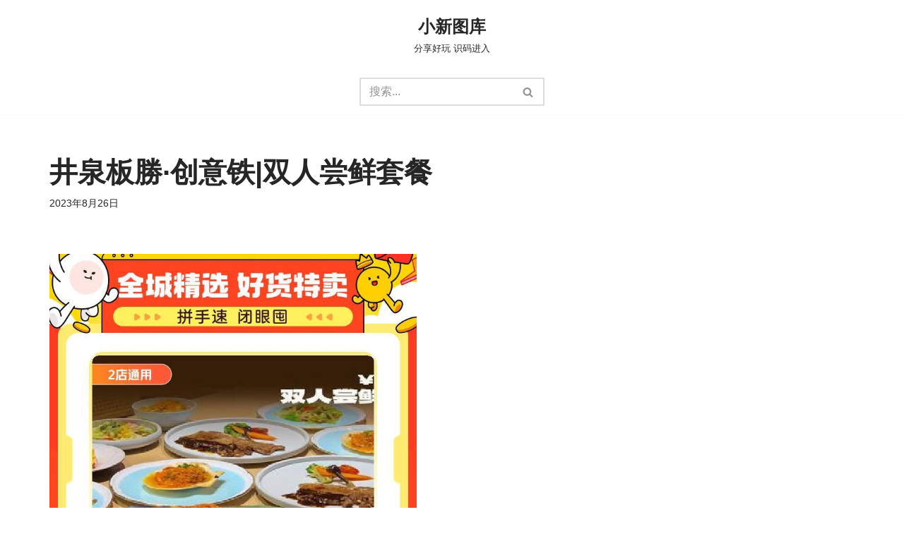

--- FILE ---
content_type: text/html; charset=UTF-8
request_url: http://xiaoxintuku.com/p/340
body_size: 13331
content:
<!DOCTYPE html>
<html lang="zh-Hans">

<head>
	
	<meta charset="UTF-8">
	<meta name="viewport" content="width=device-width, initial-scale=1, minimum-scale=1">
	<link rel="profile" href="http://gmpg.org/xfn/11">
		<title>井泉板勝·创意铁|双人尝鲜套餐 &#8211; 小新图库</title>
<meta name='robots' content='max-image-preview:large' />
	<style>img:is([sizes="auto" i], [sizes^="auto," i]) { contain-intrinsic-size: 3000px 1500px }</style>
	<link rel="alternate" type="application/rss+xml" title="小新图库 &raquo; Feed" href="http://xiaoxintuku.com/feed" />
<link rel="alternate" type="application/rss+xml" title="小新图库 &raquo; 评论 Feed" href="http://xiaoxintuku.com/comments/feed" />
<script>
window._wpemojiSettings = {"baseUrl":"https:\/\/s.w.org\/images\/core\/emoji\/16.0.1\/72x72\/","ext":".png","svgUrl":"https:\/\/s.w.org\/images\/core\/emoji\/16.0.1\/svg\/","svgExt":".svg","source":{"concatemoji":"http:\/\/xiaoxintuku.com\/wp-includes\/js\/wp-emoji-release.min.js"}};
/*! This file is auto-generated */
!function(s,n){var o,i,e;function c(e){try{var t={supportTests:e,timestamp:(new Date).valueOf()};sessionStorage.setItem(o,JSON.stringify(t))}catch(e){}}function p(e,t,n){e.clearRect(0,0,e.canvas.width,e.canvas.height),e.fillText(t,0,0);var t=new Uint32Array(e.getImageData(0,0,e.canvas.width,e.canvas.height).data),a=(e.clearRect(0,0,e.canvas.width,e.canvas.height),e.fillText(n,0,0),new Uint32Array(e.getImageData(0,0,e.canvas.width,e.canvas.height).data));return t.every(function(e,t){return e===a[t]})}function u(e,t){e.clearRect(0,0,e.canvas.width,e.canvas.height),e.fillText(t,0,0);for(var n=e.getImageData(16,16,1,1),a=0;a<n.data.length;a++)if(0!==n.data[a])return!1;return!0}function f(e,t,n,a){switch(t){case"flag":return n(e,"\ud83c\udff3\ufe0f\u200d\u26a7\ufe0f","\ud83c\udff3\ufe0f\u200b\u26a7\ufe0f")?!1:!n(e,"\ud83c\udde8\ud83c\uddf6","\ud83c\udde8\u200b\ud83c\uddf6")&&!n(e,"\ud83c\udff4\udb40\udc67\udb40\udc62\udb40\udc65\udb40\udc6e\udb40\udc67\udb40\udc7f","\ud83c\udff4\u200b\udb40\udc67\u200b\udb40\udc62\u200b\udb40\udc65\u200b\udb40\udc6e\u200b\udb40\udc67\u200b\udb40\udc7f");case"emoji":return!a(e,"\ud83e\udedf")}return!1}function g(e,t,n,a){var r="undefined"!=typeof WorkerGlobalScope&&self instanceof WorkerGlobalScope?new OffscreenCanvas(300,150):s.createElement("canvas"),o=r.getContext("2d",{willReadFrequently:!0}),i=(o.textBaseline="top",o.font="600 32px Arial",{});return e.forEach(function(e){i[e]=t(o,e,n,a)}),i}function t(e){var t=s.createElement("script");t.src=e,t.defer=!0,s.head.appendChild(t)}"undefined"!=typeof Promise&&(o="wpEmojiSettingsSupports",i=["flag","emoji"],n.supports={everything:!0,everythingExceptFlag:!0},e=new Promise(function(e){s.addEventListener("DOMContentLoaded",e,{once:!0})}),new Promise(function(t){var n=function(){try{var e=JSON.parse(sessionStorage.getItem(o));if("object"==typeof e&&"number"==typeof e.timestamp&&(new Date).valueOf()<e.timestamp+604800&&"object"==typeof e.supportTests)return e.supportTests}catch(e){}return null}();if(!n){if("undefined"!=typeof Worker&&"undefined"!=typeof OffscreenCanvas&&"undefined"!=typeof URL&&URL.createObjectURL&&"undefined"!=typeof Blob)try{var e="postMessage("+g.toString()+"("+[JSON.stringify(i),f.toString(),p.toString(),u.toString()].join(",")+"));",a=new Blob([e],{type:"text/javascript"}),r=new Worker(URL.createObjectURL(a),{name:"wpTestEmojiSupports"});return void(r.onmessage=function(e){c(n=e.data),r.terminate(),t(n)})}catch(e){}c(n=g(i,f,p,u))}t(n)}).then(function(e){for(var t in e)n.supports[t]=e[t],n.supports.everything=n.supports.everything&&n.supports[t],"flag"!==t&&(n.supports.everythingExceptFlag=n.supports.everythingExceptFlag&&n.supports[t]);n.supports.everythingExceptFlag=n.supports.everythingExceptFlag&&!n.supports.flag,n.DOMReady=!1,n.readyCallback=function(){n.DOMReady=!0}}).then(function(){return e}).then(function(){var e;n.supports.everything||(n.readyCallback(),(e=n.source||{}).concatemoji?t(e.concatemoji):e.wpemoji&&e.twemoji&&(t(e.twemoji),t(e.wpemoji)))}))}((window,document),window._wpemojiSettings);
</script>
<style id='wp-emoji-styles-inline-css'>

	img.wp-smiley, img.emoji {
		display: inline !important;
		border: none !important;
		box-shadow: none !important;
		height: 1em !important;
		width: 1em !important;
		margin: 0 0.07em !important;
		vertical-align: -0.1em !important;
		background: none !important;
		padding: 0 !important;
	}
</style>
<link rel='stylesheet' id='wp-block-library-css' href='http://xiaoxintuku.com/wp-includes/css/dist/block-library/style.min.css' media='all' />
<style id='classic-theme-styles-inline-css'>
/*! This file is auto-generated */
.wp-block-button__link{color:#fff;background-color:#32373c;border-radius:9999px;box-shadow:none;text-decoration:none;padding:calc(.667em + 2px) calc(1.333em + 2px);font-size:1.125em}.wp-block-file__button{background:#32373c;color:#fff;text-decoration:none}
</style>
<style id='global-styles-inline-css'>
:root{--wp--preset--aspect-ratio--square: 1;--wp--preset--aspect-ratio--4-3: 4/3;--wp--preset--aspect-ratio--3-4: 3/4;--wp--preset--aspect-ratio--3-2: 3/2;--wp--preset--aspect-ratio--2-3: 2/3;--wp--preset--aspect-ratio--16-9: 16/9;--wp--preset--aspect-ratio--9-16: 9/16;--wp--preset--color--black: #000000;--wp--preset--color--cyan-bluish-gray: #abb8c3;--wp--preset--color--white: #ffffff;--wp--preset--color--pale-pink: #f78da7;--wp--preset--color--vivid-red: #cf2e2e;--wp--preset--color--luminous-vivid-orange: #ff6900;--wp--preset--color--luminous-vivid-amber: #fcb900;--wp--preset--color--light-green-cyan: #7bdcb5;--wp--preset--color--vivid-green-cyan: #00d084;--wp--preset--color--pale-cyan-blue: #8ed1fc;--wp--preset--color--vivid-cyan-blue: #0693e3;--wp--preset--color--vivid-purple: #9b51e0;--wp--preset--color--neve-link-color: var(--nv-primary-accent);--wp--preset--color--neve-link-hover-color: var(--nv-secondary-accent);--wp--preset--color--nv-site-bg: var(--nv-site-bg);--wp--preset--color--nv-light-bg: var(--nv-light-bg);--wp--preset--color--nv-dark-bg: var(--nv-dark-bg);--wp--preset--color--neve-text-color: var(--nv-text-color);--wp--preset--color--nv-text-dark-bg: var(--nv-text-dark-bg);--wp--preset--color--nv-c-1: var(--nv-c-1);--wp--preset--color--nv-c-2: var(--nv-c-2);--wp--preset--gradient--vivid-cyan-blue-to-vivid-purple: linear-gradient(135deg,rgba(6,147,227,1) 0%,rgb(155,81,224) 100%);--wp--preset--gradient--light-green-cyan-to-vivid-green-cyan: linear-gradient(135deg,rgb(122,220,180) 0%,rgb(0,208,130) 100%);--wp--preset--gradient--luminous-vivid-amber-to-luminous-vivid-orange: linear-gradient(135deg,rgba(252,185,0,1) 0%,rgba(255,105,0,1) 100%);--wp--preset--gradient--luminous-vivid-orange-to-vivid-red: linear-gradient(135deg,rgba(255,105,0,1) 0%,rgb(207,46,46) 100%);--wp--preset--gradient--very-light-gray-to-cyan-bluish-gray: linear-gradient(135deg,rgb(238,238,238) 0%,rgb(169,184,195) 100%);--wp--preset--gradient--cool-to-warm-spectrum: linear-gradient(135deg,rgb(74,234,220) 0%,rgb(151,120,209) 20%,rgb(207,42,186) 40%,rgb(238,44,130) 60%,rgb(251,105,98) 80%,rgb(254,248,76) 100%);--wp--preset--gradient--blush-light-purple: linear-gradient(135deg,rgb(255,206,236) 0%,rgb(152,150,240) 100%);--wp--preset--gradient--blush-bordeaux: linear-gradient(135deg,rgb(254,205,165) 0%,rgb(254,45,45) 50%,rgb(107,0,62) 100%);--wp--preset--gradient--luminous-dusk: linear-gradient(135deg,rgb(255,203,112) 0%,rgb(199,81,192) 50%,rgb(65,88,208) 100%);--wp--preset--gradient--pale-ocean: linear-gradient(135deg,rgb(255,245,203) 0%,rgb(182,227,212) 50%,rgb(51,167,181) 100%);--wp--preset--gradient--electric-grass: linear-gradient(135deg,rgb(202,248,128) 0%,rgb(113,206,126) 100%);--wp--preset--gradient--midnight: linear-gradient(135deg,rgb(2,3,129) 0%,rgb(40,116,252) 100%);--wp--preset--font-size--small: 13px;--wp--preset--font-size--medium: 20px;--wp--preset--font-size--large: 36px;--wp--preset--font-size--x-large: 42px;--wp--preset--spacing--20: 0.44rem;--wp--preset--spacing--30: 0.67rem;--wp--preset--spacing--40: 1rem;--wp--preset--spacing--50: 1.5rem;--wp--preset--spacing--60: 2.25rem;--wp--preset--spacing--70: 3.38rem;--wp--preset--spacing--80: 5.06rem;--wp--preset--shadow--natural: 6px 6px 9px rgba(0, 0, 0, 0.2);--wp--preset--shadow--deep: 12px 12px 50px rgba(0, 0, 0, 0.4);--wp--preset--shadow--sharp: 6px 6px 0px rgba(0, 0, 0, 0.2);--wp--preset--shadow--outlined: 6px 6px 0px -3px rgba(255, 255, 255, 1), 6px 6px rgba(0, 0, 0, 1);--wp--preset--shadow--crisp: 6px 6px 0px rgba(0, 0, 0, 1);}:where(.is-layout-flex){gap: 0.5em;}:where(.is-layout-grid){gap: 0.5em;}body .is-layout-flex{display: flex;}.is-layout-flex{flex-wrap: wrap;align-items: center;}.is-layout-flex > :is(*, div){margin: 0;}body .is-layout-grid{display: grid;}.is-layout-grid > :is(*, div){margin: 0;}:where(.wp-block-columns.is-layout-flex){gap: 2em;}:where(.wp-block-columns.is-layout-grid){gap: 2em;}:where(.wp-block-post-template.is-layout-flex){gap: 1.25em;}:where(.wp-block-post-template.is-layout-grid){gap: 1.25em;}.has-black-color{color: var(--wp--preset--color--black) !important;}.has-cyan-bluish-gray-color{color: var(--wp--preset--color--cyan-bluish-gray) !important;}.has-white-color{color: var(--wp--preset--color--white) !important;}.has-pale-pink-color{color: var(--wp--preset--color--pale-pink) !important;}.has-vivid-red-color{color: var(--wp--preset--color--vivid-red) !important;}.has-luminous-vivid-orange-color{color: var(--wp--preset--color--luminous-vivid-orange) !important;}.has-luminous-vivid-amber-color{color: var(--wp--preset--color--luminous-vivid-amber) !important;}.has-light-green-cyan-color{color: var(--wp--preset--color--light-green-cyan) !important;}.has-vivid-green-cyan-color{color: var(--wp--preset--color--vivid-green-cyan) !important;}.has-pale-cyan-blue-color{color: var(--wp--preset--color--pale-cyan-blue) !important;}.has-vivid-cyan-blue-color{color: var(--wp--preset--color--vivid-cyan-blue) !important;}.has-vivid-purple-color{color: var(--wp--preset--color--vivid-purple) !important;}.has-neve-link-color-color{color: var(--wp--preset--color--neve-link-color) !important;}.has-neve-link-hover-color-color{color: var(--wp--preset--color--neve-link-hover-color) !important;}.has-nv-site-bg-color{color: var(--wp--preset--color--nv-site-bg) !important;}.has-nv-light-bg-color{color: var(--wp--preset--color--nv-light-bg) !important;}.has-nv-dark-bg-color{color: var(--wp--preset--color--nv-dark-bg) !important;}.has-neve-text-color-color{color: var(--wp--preset--color--neve-text-color) !important;}.has-nv-text-dark-bg-color{color: var(--wp--preset--color--nv-text-dark-bg) !important;}.has-nv-c-1-color{color: var(--wp--preset--color--nv-c-1) !important;}.has-nv-c-2-color{color: var(--wp--preset--color--nv-c-2) !important;}.has-black-background-color{background-color: var(--wp--preset--color--black) !important;}.has-cyan-bluish-gray-background-color{background-color: var(--wp--preset--color--cyan-bluish-gray) !important;}.has-white-background-color{background-color: var(--wp--preset--color--white) !important;}.has-pale-pink-background-color{background-color: var(--wp--preset--color--pale-pink) !important;}.has-vivid-red-background-color{background-color: var(--wp--preset--color--vivid-red) !important;}.has-luminous-vivid-orange-background-color{background-color: var(--wp--preset--color--luminous-vivid-orange) !important;}.has-luminous-vivid-amber-background-color{background-color: var(--wp--preset--color--luminous-vivid-amber) !important;}.has-light-green-cyan-background-color{background-color: var(--wp--preset--color--light-green-cyan) !important;}.has-vivid-green-cyan-background-color{background-color: var(--wp--preset--color--vivid-green-cyan) !important;}.has-pale-cyan-blue-background-color{background-color: var(--wp--preset--color--pale-cyan-blue) !important;}.has-vivid-cyan-blue-background-color{background-color: var(--wp--preset--color--vivid-cyan-blue) !important;}.has-vivid-purple-background-color{background-color: var(--wp--preset--color--vivid-purple) !important;}.has-neve-link-color-background-color{background-color: var(--wp--preset--color--neve-link-color) !important;}.has-neve-link-hover-color-background-color{background-color: var(--wp--preset--color--neve-link-hover-color) !important;}.has-nv-site-bg-background-color{background-color: var(--wp--preset--color--nv-site-bg) !important;}.has-nv-light-bg-background-color{background-color: var(--wp--preset--color--nv-light-bg) !important;}.has-nv-dark-bg-background-color{background-color: var(--wp--preset--color--nv-dark-bg) !important;}.has-neve-text-color-background-color{background-color: var(--wp--preset--color--neve-text-color) !important;}.has-nv-text-dark-bg-background-color{background-color: var(--wp--preset--color--nv-text-dark-bg) !important;}.has-nv-c-1-background-color{background-color: var(--wp--preset--color--nv-c-1) !important;}.has-nv-c-2-background-color{background-color: var(--wp--preset--color--nv-c-2) !important;}.has-black-border-color{border-color: var(--wp--preset--color--black) !important;}.has-cyan-bluish-gray-border-color{border-color: var(--wp--preset--color--cyan-bluish-gray) !important;}.has-white-border-color{border-color: var(--wp--preset--color--white) !important;}.has-pale-pink-border-color{border-color: var(--wp--preset--color--pale-pink) !important;}.has-vivid-red-border-color{border-color: var(--wp--preset--color--vivid-red) !important;}.has-luminous-vivid-orange-border-color{border-color: var(--wp--preset--color--luminous-vivid-orange) !important;}.has-luminous-vivid-amber-border-color{border-color: var(--wp--preset--color--luminous-vivid-amber) !important;}.has-light-green-cyan-border-color{border-color: var(--wp--preset--color--light-green-cyan) !important;}.has-vivid-green-cyan-border-color{border-color: var(--wp--preset--color--vivid-green-cyan) !important;}.has-pale-cyan-blue-border-color{border-color: var(--wp--preset--color--pale-cyan-blue) !important;}.has-vivid-cyan-blue-border-color{border-color: var(--wp--preset--color--vivid-cyan-blue) !important;}.has-vivid-purple-border-color{border-color: var(--wp--preset--color--vivid-purple) !important;}.has-neve-link-color-border-color{border-color: var(--wp--preset--color--neve-link-color) !important;}.has-neve-link-hover-color-border-color{border-color: var(--wp--preset--color--neve-link-hover-color) !important;}.has-nv-site-bg-border-color{border-color: var(--wp--preset--color--nv-site-bg) !important;}.has-nv-light-bg-border-color{border-color: var(--wp--preset--color--nv-light-bg) !important;}.has-nv-dark-bg-border-color{border-color: var(--wp--preset--color--nv-dark-bg) !important;}.has-neve-text-color-border-color{border-color: var(--wp--preset--color--neve-text-color) !important;}.has-nv-text-dark-bg-border-color{border-color: var(--wp--preset--color--nv-text-dark-bg) !important;}.has-nv-c-1-border-color{border-color: var(--wp--preset--color--nv-c-1) !important;}.has-nv-c-2-border-color{border-color: var(--wp--preset--color--nv-c-2) !important;}.has-vivid-cyan-blue-to-vivid-purple-gradient-background{background: var(--wp--preset--gradient--vivid-cyan-blue-to-vivid-purple) !important;}.has-light-green-cyan-to-vivid-green-cyan-gradient-background{background: var(--wp--preset--gradient--light-green-cyan-to-vivid-green-cyan) !important;}.has-luminous-vivid-amber-to-luminous-vivid-orange-gradient-background{background: var(--wp--preset--gradient--luminous-vivid-amber-to-luminous-vivid-orange) !important;}.has-luminous-vivid-orange-to-vivid-red-gradient-background{background: var(--wp--preset--gradient--luminous-vivid-orange-to-vivid-red) !important;}.has-very-light-gray-to-cyan-bluish-gray-gradient-background{background: var(--wp--preset--gradient--very-light-gray-to-cyan-bluish-gray) !important;}.has-cool-to-warm-spectrum-gradient-background{background: var(--wp--preset--gradient--cool-to-warm-spectrum) !important;}.has-blush-light-purple-gradient-background{background: var(--wp--preset--gradient--blush-light-purple) !important;}.has-blush-bordeaux-gradient-background{background: var(--wp--preset--gradient--blush-bordeaux) !important;}.has-luminous-dusk-gradient-background{background: var(--wp--preset--gradient--luminous-dusk) !important;}.has-pale-ocean-gradient-background{background: var(--wp--preset--gradient--pale-ocean) !important;}.has-electric-grass-gradient-background{background: var(--wp--preset--gradient--electric-grass) !important;}.has-midnight-gradient-background{background: var(--wp--preset--gradient--midnight) !important;}.has-small-font-size{font-size: var(--wp--preset--font-size--small) !important;}.has-medium-font-size{font-size: var(--wp--preset--font-size--medium) !important;}.has-large-font-size{font-size: var(--wp--preset--font-size--large) !important;}.has-x-large-font-size{font-size: var(--wp--preset--font-size--x-large) !important;}
:where(.wp-block-post-template.is-layout-flex){gap: 1.25em;}:where(.wp-block-post-template.is-layout-grid){gap: 1.25em;}
:where(.wp-block-columns.is-layout-flex){gap: 2em;}:where(.wp-block-columns.is-layout-grid){gap: 2em;}
:root :where(.wp-block-pullquote){font-size: 1.5em;line-height: 1.6;}
</style>
<link rel='stylesheet' id='neve-style-css' href='http://xiaoxintuku.com/wp-content/themes/neve/style-main-new.min.css' media='all' />
<style id='neve-style-inline-css'>
.nv-meta-list li.meta:not(:last-child):after { content:"/" }.nv-meta-list .no-mobile{
			display:none;
		}.nv-meta-list li.last::after{
			content: ""!important;
		}@media (min-width: 769px) {
			.nv-meta-list .no-mobile {
				display: inline-block;
			}
			.nv-meta-list li.last:not(:last-child)::after {
		 		content: "/" !important;
			}
		}
 :root{ --container: 748px;--postwidth:100%; --primarybtnbg: var(--nv-primary-accent); --primarybtnhoverbg: var(--nv-primary-accent); --primarybtncolor: #fff; --secondarybtncolor: var(--nv-primary-accent); --primarybtnhovercolor: #fff; --secondarybtnhovercolor: var(--nv-primary-accent);--primarybtnborderradius:3px;--secondarybtnborderradius:3px;--secondarybtnborderwidth:3px;--btnpadding:13px 15px;--primarybtnpadding:13px 15px;--secondarybtnpadding:calc(13px - 3px) calc(15px - 3px); --bodyfontfamily: Arial,Helvetica,sans-serif; --bodyfontsize: 15px; --bodylineheight: 1.6; --bodyletterspacing: 0px; --bodyfontweight: 400; --h1fontsize: 36px; --h1fontweight: 700; --h1lineheight: 1.2; --h1letterspacing: 0px; --h1texttransform: none; --h2fontsize: 28px; --h2fontweight: 700; --h2lineheight: 1.3; --h2letterspacing: 0px; --h2texttransform: none; --h3fontsize: 24px; --h3fontweight: 700; --h3lineheight: 1.4; --h3letterspacing: 0px; --h3texttransform: none; --h4fontsize: 20px; --h4fontweight: 700; --h4lineheight: 1.6; --h4letterspacing: 0px; --h4texttransform: none; --h5fontsize: 16px; --h5fontweight: 700; --h5lineheight: 1.6; --h5letterspacing: 0px; --h5texttransform: none; --h6fontsize: 14px; --h6fontweight: 700; --h6lineheight: 1.6; --h6letterspacing: 0px; --h6texttransform: none;--formfieldborderwidth:2px;--formfieldborderradius:3px; --formfieldbgcolor: var(--nv-site-bg); --formfieldbordercolor: #dddddd; --formfieldcolor: var(--nv-text-color);--formfieldpadding:10px 12px; } .alignfull > [class*="__inner-container"], .alignwide > [class*="__inner-container"]{ max-width:718px;margin:auto } .nv-meta-list{ --avatarsize: 20px; } .single .nv-meta-list{ --avatarsize: 20px; } .nv-post-cover{ --height: 250px;--padding:40px 15px;--justify: flex-start; --textalign: left; --valign: center; } .nv-post-cover .nv-title-meta-wrap, .nv-page-title-wrap, .entry-header{ --textalign: left; } .nv-is-boxed.nv-title-meta-wrap{ --padding:40px 15px; --bgcolor: var(--nv-dark-bg); } .nv-overlay{ --opacity: 50; --blendmode: normal; } .nv-is-boxed.nv-comments-wrap{ --padding:20px; } .nv-is-boxed.comment-respond{ --padding:20px; } .single:not(.single-product), .page{ --c-vspace:0 0 0 0;; } .global-styled{ --bgcolor: var(--nv-site-bg); } .header-top{ --rowbcolor: var(--nv-light-bg); --color: var(--nv-text-color); --bgcolor: var(--nv-site-bg); } .header-main{ --rowbcolor: var(--nv-light-bg); --color: var(--nv-text-color); --bgcolor: var(--nv-site-bg); } .header-bottom{ --rowbcolor: var(--nv-light-bg); --color: var(--nv-text-color); --bgcolor: var(--nv-site-bg); } .header-menu-sidebar-bg{ --justify: flex-start; --textalign: left;--flexg: 1;--wrapdropdownwidth: auto; --color: var(--nv-text-color); --bgcolor: var(--nv-site-bg); } .header-menu-sidebar{ width: 360px; } .builder-item--logo{ --maxwidth: 120px; --fs: 24px;--padding:10px 0;--margin:0; --textalign: center;--justify: center; } .builder-item--nav-icon,.header-menu-sidebar .close-sidebar-panel .navbar-toggle{ --borderradius:0; } .builder-item--nav-icon{ --label-margin:0 5px 0 0;;--padding:10px 15px;--margin:0; } .builder-item--primary-menu{ --hovercolor: var(--nv-secondary-accent); --hovertextcolor: var(--nv-text-color); --activecolor: var(--nv-primary-accent); --spacing: 20px; --height: 25px;--padding:0;--margin:0; --fontsize: 1em; --lineheight: 1.6; --letterspacing: 0px; --fontweight: 500; --texttransform: none; --iconsize: 1em; } .hfg-is-group.has-primary-menu .inherit-ff{ --inheritedfw: 500; } .builder-item--header_search{ --height: 40px;--formfieldborderwidth:2px;--formfieldborderradius:2px;--padding:0;--margin:0; } .footer-top-inner .row{ grid-template-columns:1fr; --valign: flex-start; } .footer-top{ --rowbcolor: var(--nv-light-bg); --color: var(--nv-text-color); --bgcolor: var(--nv-site-bg); } .footer-main-inner .row{ grid-template-columns:1fr 1fr 1fr; --valign: flex-start; } .footer-main{ --rowbcolor: var(--nv-light-bg); --color: var(--nv-text-color); --bgcolor: var(--nv-site-bg); } .footer-bottom-inner .row{ grid-template-columns:1fr; --valign: flex-start; } .footer-bottom{ --rowbcolor: var(--nv-light-bg); --color: var(--nv-text-dark-bg); --bgcolor: var(--nv-dark-bg); } .builder-item--footer-one-widgets{ --padding:0;--margin:0; --textalign: left;--justify: flex-start; } .builder-item--footer-four-widgets{ --padding:0;--margin:0; --textalign: left;--justify: flex-start; } @media(min-width: 576px){ :root{ --container: 992px;--postwidth:50%;--btnpadding:13px 15px;--primarybtnpadding:13px 15px;--secondarybtnpadding:calc(13px - 3px) calc(15px - 3px); --bodyfontsize: 16px; --bodylineheight: 1.6; --bodyletterspacing: 0px; --h1fontsize: 38px; --h1lineheight: 1.2; --h1letterspacing: 0px; --h2fontsize: 30px; --h2lineheight: 1.2; --h2letterspacing: 0px; --h3fontsize: 26px; --h3lineheight: 1.4; --h3letterspacing: 0px; --h4fontsize: 22px; --h4lineheight: 1.5; --h4letterspacing: 0px; --h5fontsize: 18px; --h5lineheight: 1.6; --h5letterspacing: 0px; --h6fontsize: 14px; --h6lineheight: 1.6; --h6letterspacing: 0px; } .nv-meta-list{ --avatarsize: 20px; } .single .nv-meta-list{ --avatarsize: 20px; } .nv-post-cover{ --height: 320px;--padding:60px 30px;--justify: flex-start; --textalign: left; --valign: center; } .nv-post-cover .nv-title-meta-wrap, .nv-page-title-wrap, .entry-header{ --textalign: left; } .nv-is-boxed.nv-title-meta-wrap{ --padding:60px 30px; } .nv-is-boxed.nv-comments-wrap{ --padding:30px; } .nv-is-boxed.comment-respond{ --padding:30px; } .single:not(.single-product), .page{ --c-vspace:0 0 0 0;; } .header-menu-sidebar-bg{ --justify: flex-start; --textalign: left;--flexg: 1;--wrapdropdownwidth: auto; } .header-menu-sidebar{ width: 360px; } .builder-item--logo{ --maxwidth: 120px; --fs: 24px;--padding:10px 0;--margin:0; --textalign: center;--justify: center; } .builder-item--nav-icon{ --label-margin:0 5px 0 0;;--padding:10px 15px;--margin:0; } .builder-item--primary-menu{ --spacing: 20px; --height: 25px;--padding:0;--margin:0; --fontsize: 1em; --lineheight: 1.6; --letterspacing: 0px; --iconsize: 1em; } .builder-item--header_search{ --height: 40px;--formfieldborderwidth:2px;--formfieldborderradius:2px;--padding:0;--margin:0; } .builder-item--footer-one-widgets{ --padding:0;--margin:0; --textalign: left;--justify: flex-start; } .builder-item--footer-four-widgets{ --padding:0;--margin:0; --textalign: left;--justify: flex-start; } }@media(min-width: 960px){ :root{ --container: 1170px;--postwidth:33.333333333333%;--btnpadding:13px 15px;--primarybtnpadding:13px 15px;--secondarybtnpadding:calc(13px - 3px) calc(15px - 3px); --bodyfontsize: 16px; --bodylineheight: 1.7; --bodyletterspacing: 0px; --h1fontsize: 40px; --h1lineheight: 1.1; --h1letterspacing: 0px; --h2fontsize: 32px; --h2lineheight: 1.2; --h2letterspacing: 0px; --h3fontsize: 28px; --h3lineheight: 1.4; --h3letterspacing: 0px; --h4fontsize: 24px; --h4lineheight: 1.5; --h4letterspacing: 0px; --h5fontsize: 20px; --h5lineheight: 1.6; --h5letterspacing: 0px; --h6fontsize: 16px; --h6lineheight: 1.6; --h6letterspacing: 0px; } #content .container .col, #content .container-fluid .col{ max-width: 100%; } .alignfull > [class*="__inner-container"], .alignwide > [class*="__inner-container"]{ max-width:1140px } .container-fluid .alignfull > [class*="__inner-container"], .container-fluid .alignwide > [class*="__inner-container"]{ max-width:calc(100% + 15px) } .nv-sidebar-wrap, .nv-sidebar-wrap.shop-sidebar{ max-width: 0%; } .nv-meta-list{ --avatarsize: 20px; } .single .nv-meta-list{ --avatarsize: 20px; } .nv-post-cover{ --height: 400px;--padding:60px 40px;--justify: flex-start; --textalign: left; --valign: center; } .nv-post-cover .nv-title-meta-wrap, .nv-page-title-wrap, .entry-header{ --textalign: left; } .nv-is-boxed.nv-title-meta-wrap{ --padding:60px 40px; } .nv-is-boxed.nv-comments-wrap{ --padding:40px; } .nv-is-boxed.comment-respond{ --padding:40px; } .single:not(.single-product), .page{ --c-vspace:0 0 0 0;; } .header-menu-sidebar-bg{ --justify: flex-start; --textalign: left;--flexg: 1;--wrapdropdownwidth: auto; } .header-menu-sidebar{ width: 360px; } .builder-item--logo{ --maxwidth: 120px; --fs: 24px;--padding:10px 0;--margin:0; --textalign: center;--justify: center; } .builder-item--nav-icon{ --label-margin:0 5px 0 0;;--padding:10px 15px;--margin:0; } .builder-item--primary-menu{ --spacing: 20px; --height: 25px;--padding:0;--margin:0; --fontsize: 1em; --lineheight: 1.6; --letterspacing: 0px; --iconsize: 1em; } .builder-item--header_search{ --height: 40px;--formfieldborderwidth:2px;--formfieldborderradius:2px;--padding:0;--margin:0; } .builder-item--footer-one-widgets{ --padding:0;--margin:0; --textalign: center;--justify: center; } .builder-item--footer-four-widgets{ --padding:0;--margin:0; --textalign: center;--justify: center; } }:root{--nv-primary-accent:#2f5aae;--nv-secondary-accent:#2f5aae;--nv-site-bg:#ffffff;--nv-light-bg:#f4f5f7;--nv-dark-bg:#121212;--nv-text-color:#272626;--nv-text-dark-bg:#ffffff;--nv-c-1:#9463ae;--nv-c-2:#be574b;--nv-fallback-ff:Arial, Helvetica, sans-serif;}
</style>

<link rel="canonical" href="http://xiaoxintuku.com/p/340" />
		<style id="wp-custom-css">
			.nv-post-thumbnail-wrap img{
max-height: 300px;
width: auto;
margin-left: auto;
margin-right: auto;
}
.nv-post-thumbnail-wrap{border: 1px solid #000;
padding: 20px;
border: 1px solid #cccccc;
box-sizing: border-box;}		</style>
		
	</head>

<body  class="wp-singular post-template-default single single-post postid-340 single-format-standard wp-theme-neve  nv-blog-grid nv-sidebar-full-width menu_sidebar_slide_left" id="neve_body"  >
<div class="wrapper">
	
	<header class="header"  >
		<a class="neve-skip-link show-on-focus" href="#content" >
			跳至正文		</a>
		<div id="header-grid"  class="hfg_header site-header">
	
<nav class="header--row header-main hide-on-mobile hide-on-tablet layout-full-contained nv-navbar has-center header--row"
	data-row-id="main" data-show-on="desktop">

	<div
		class="header--row-inner header-main-inner">
		<div class="container">
			<div
				class="row row--wrapper"
				data-section="hfg_header_layout_main" >
				<div class="hfg-slot left"></div><div class="hfg-slot center"><div class="builder-item desktop-center"><div class="item--inner builder-item--logo"
		data-section="title_tagline"
		data-item-id="logo">
	
<div class="site-logo">
	<a class="brand" href="http://xiaoxintuku.com/" title="← 小新图库"
			aria-label="小新图库 分享好玩 识码进入" rel="home"><div class="nv-title-tagline-wrap"><p class="site-title">小新图库</p><small>分享好玩 识码进入</small></div></a></div>
	</div>

</div></div><div class="hfg-slot right"></div>							</div>
		</div>
	</div>
</nav>

<div class="header--row header-bottom hide-on-mobile hide-on-tablet layout-full-contained has-center header--row"
	data-row-id="bottom" data-show-on="desktop">

	<div
		class="header--row-inner header-bottom-inner">
		<div class="container">
			<div
				class="row row--wrapper"
				data-section="hfg_header_layout_bottom" >
				<div class="hfg-slot left"></div><div class="hfg-slot center"><div class="builder-item desktop-left"><div class="item--inner builder-item--header_search"
		data-section="header_search"
		data-item-id="header_search">
	<div class="component-wrap search-field">
	<div class="widget widget-search"  style="padding: 0;margin: 8px 2px;"  >
		
<form role="search"
	method="get"
	class="search-form"
	action="http://xiaoxintuku.com/">
	<label>
		<span class="screen-reader-text">搜索...</span>
	</label>
	<input type="search"
		class="search-field"
		aria-label="搜索"
		placeholder="搜索..."
		value=""
		name="s"/>
	<button type="submit"
			class="search-submit nv-submit"
			aria-label="搜索">
					<span class="nv-search-icon-wrap">
				<span class="nv-icon nv-search" >
				<svg width="15" height="15" viewBox="0 0 1792 1792" xmlns="http://www.w3.org/2000/svg"><path d="M1216 832q0-185-131.5-316.5t-316.5-131.5-316.5 131.5-131.5 316.5 131.5 316.5 316.5 131.5 316.5-131.5 131.5-316.5zm512 832q0 52-38 90t-90 38q-54 0-90-38l-343-342q-179 124-399 124-143 0-273.5-55.5t-225-150-150-225-55.5-273.5 55.5-273.5 150-225 225-150 273.5-55.5 273.5 55.5 225 150 150 225 55.5 273.5q0 220-124 399l343 343q37 37 37 90z" /></svg>
			</span>			</span>
			</button>
	</form>
	</div>
</div>
	</div>

</div></div><div class="hfg-slot right"></div>							</div>
		</div>
	</div>
</div>


<nav class="header--row header-main hide-on-desktop layout-full-contained nv-navbar has-center header--row"
	data-row-id="main" data-show-on="mobile">

	<div
		class="header--row-inner header-main-inner">
		<div class="container">
			<div
				class="row row--wrapper"
				data-section="hfg_header_layout_main" >
				<div class="hfg-slot left"></div><div class="hfg-slot center"><div class="builder-item mobile-center tablet-center"><div class="item--inner builder-item--logo"
		data-section="title_tagline"
		data-item-id="logo">
	
<div class="site-logo">
	<a class="brand" href="http://xiaoxintuku.com/" title="← 小新图库"
			aria-label="小新图库 分享好玩 识码进入" rel="home"><div class="nv-title-tagline-wrap"><p class="site-title">小新图库</p><small>分享好玩 识码进入</small></div></a></div>
	</div>

</div></div><div class="hfg-slot right"></div>							</div>
		</div>
	</div>
</nav>

<div class="header--row header-bottom hide-on-desktop layout-full-contained has-center header--row"
	data-row-id="bottom" data-show-on="mobile">

	<div
		class="header--row-inner header-bottom-inner">
		<div class="container">
			<div
				class="row row--wrapper"
				data-section="hfg_header_layout_bottom" >
				<div class="hfg-slot left"></div><div class="hfg-slot center"><div class="builder-item tablet-left mobile-left"><div class="item--inner builder-item--nav-icon"
		data-section="header_menu_icon"
		data-item-id="nav-icon">
	<div class="menu-mobile-toggle item-button navbar-toggle-wrapper">
	<button type="button" class=" navbar-toggle"
			value="导航菜单"
					aria-label="导航菜单 "
			aria-expanded="false" onclick="if('undefined' !== typeof toggleAriaClick ) { toggleAriaClick() }">
					<span class="bars">
				<span class="icon-bar"></span>
				<span class="icon-bar"></span>
				<span class="icon-bar"></span>
			</span>
					<span class="screen-reader-text">导航菜单</span>
	</button>
</div> <!--.navbar-toggle-wrapper-->


	</div>

</div></div><div class="hfg-slot right"></div>							</div>
		</div>
	</div>
</div>

<div
		id="header-menu-sidebar" class="header-menu-sidebar tcb menu-sidebar-panel slide_left hfg-pe"
		data-row-id="sidebar">
	<div id="header-menu-sidebar-bg" class="header-menu-sidebar-bg">
				<div class="close-sidebar-panel navbar-toggle-wrapper">
			<button type="button" class="hamburger is-active  navbar-toggle active" 					value="导航菜单"
					aria-label="导航菜单 "
					aria-expanded="false" onclick="if('undefined' !== typeof toggleAriaClick ) { toggleAriaClick() }">
								<span class="bars">
						<span class="icon-bar"></span>
						<span class="icon-bar"></span>
						<span class="icon-bar"></span>
					</span>
								<span class="screen-reader-text">
			导航菜单					</span>
			</button>
		</div>
					<div id="header-menu-sidebar-inner" class="header-menu-sidebar-inner tcb ">
						<div class="builder-item has-nav"><div class="item--inner builder-item--primary-menu has_menu"
		data-section="header_menu_primary"
		data-item-id="primary-menu">
	<div class="nv-nav-wrap">
	<div role="navigation" class="nav-menu-primary"
			aria-label="主菜单">

		<ul id="nv-primary-navigation-sidebar" class="primary-menu-ul nav-ul"></ul>	</div>
</div>

	</div>

</div>					</div>
	</div>
</div>
<div class="header-menu-sidebar-overlay hfg-ov hfg-pe" onclick="if('undefined' !== typeof toggleAriaClick ) { toggleAriaClick() }"></div>
</div>
	</header>

	<style>.is-menu-sidebar .header-menu-sidebar { visibility: visible; }.is-menu-sidebar.menu_sidebar_slide_left .header-menu-sidebar { transform: translate3d(0, 0, 0); left: 0; }.is-menu-sidebar.menu_sidebar_slide_right .header-menu-sidebar { transform: translate3d(0, 0, 0); right: 0; }.is-menu-sidebar.menu_sidebar_pull_right .header-menu-sidebar, .is-menu-sidebar.menu_sidebar_pull_left .header-menu-sidebar { transform: translateX(0); }.is-menu-sidebar.menu_sidebar_dropdown .header-menu-sidebar { height: auto; }.is-menu-sidebar.menu_sidebar_dropdown .header-menu-sidebar-inner { max-height: 400px; padding: 20px 0; }.is-menu-sidebar.menu_sidebar_full_canvas .header-menu-sidebar { opacity: 1; }.header-menu-sidebar .menu-item-nav-search:not(.floating) { pointer-events: none; }.header-menu-sidebar .menu-item-nav-search .is-menu-sidebar & { pointer-events: unset; }.nav-ul li:focus-within .wrap.active + .sub-menu { opacity: 1; visibility: visible; }.nav-ul li.neve-mega-menu:focus-within .wrap.active + .sub-menu { display: grid; }.nav-ul li > .wrap { display: flex; align-items: center; position: relative; padding: 0 4px; }.nav-ul:not(.menu-mobile):not(.neve-mega-menu) > li > .wrap > a { padding-top: 1px }</style>

	
	<main id="content" class="neve-main">

	<div class="container single-post-container">
		<div class="row">
						<article id="post-340"
					class="nv-single-post-wrap col post-340 post type-post status-publish format-standard has-post-thumbnail hentry category-p">
				<div class="entry-header" ><div class="nv-title-meta-wrap"><h1 class="title entry-title">井泉板勝·创意铁|双人尝鲜套餐</h1><ul class="nv-meta-list"><li class="meta date posted-on "><time class="entry-date published" datetime="2023-08-26T17:25:17+08:00" content="2023-08-26">2023年8月26日</time><time class="updated" datetime="2023-08-26T17:25:18+08:00">2023年8月26日</time></li></ul></div></div><div class="nv-content-wrap entry-content">
<figure class="wp-block-image size-full"><img fetchpriority="high" decoding="async" width="520" height="875" src="http://xiaoxintuku.com/wp-content/uploads/2023/08/1693041915-image.png" alt="" class="wp-image-342" srcset="http://xiaoxintuku.com/wp-content/uploads/2023/08/1693041915-image.png 520w, http://xiaoxintuku.com/wp-content/uploads/2023/08/1693041915-image-178x300.png 178w" sizes="(max-width: 520px) 100vw, 520px" /></figure>
<div id="related_posts">
<h3>保存二维码图到相册，在微信中扫一扫！</h3>
<ul ><li><a href="http://xiaoxintuku.com/p/619" title="买手妈妈怎么用？邀请码7625568实测省钱+赚钱全流程，一篇看懂">买手妈妈怎么用？邀请码7625568实测省钱+赚钱全流程，一篇看懂</a></li>
<li><a href="http://xiaoxintuku.com/p/617" title="买手妈妈怎么赚钱？邀请码7625568带你月入2000+实操">买手妈妈怎么赚钱？邀请码7625568带你月入2000+实操</a></li>
<li><a href="http://xiaoxintuku.com/p/615" title="从低效到爆单！巨量广告与小红书聚光代投实战优化策略">从低效到爆单！巨量广告与小红书聚光代投实战优化策略</a></li>
<li><a href="http://xiaoxintuku.com/p/612" title="买手妈妈邀请码7625568注册流程详解：3分钟搞定省钱赚钱">买手妈妈邀请码7625568注册流程详解：3分钟搞定省钱赚钱</a></li>
<li><a href="http://xiaoxintuku.com/p/610" title="美团圈圈达人申请开通详细教程（附最新注册方法）">美团圈圈达人申请开通详细教程（附最新注册方法）</a></li>
</ul>
</div>
</div><div class="nv-post-navigation"><div class="previous"><a href="http://xiaoxintuku.com/p/337" rel="prev"><span class="nav-direction">上一个</span><span>鑫海大众火锅|99元代300元券</span></a></div><div class="next"><a href="http://xiaoxintuku.com/p/344" rel="next"><span class="nav-direction">下一个</span><span>华莱士·全鸡汉堡超值三件套8.9元</span></a></div></div>			</article>
					</div>
	</div>

</main><!--/.neve-main-->

<footer class="site-footer" id="site-footer"  >
	<div class="hfg_footer">
		<div class="footer--row footer-top hide-on-mobile hide-on-tablet layout-full-contained"
	id="cb-row--footer-top"
	data-row-id="top" data-show-on="desktop">
	<div
		class="footer--row-inner footer-top-inner footer-content-wrap">
		<div class="container">
			<div
				class="hfg-grid nv-footer-content hfg-grid-top row--wrapper row "
				data-section="hfg_footer_layout_top" >
				<div class="hfg-slot left"><div class="builder-item desktop-center tablet-left mobile-left"><div class="item--inner builder-item--footer-one-widgets"
		data-section="neve_sidebar-widgets-footer-one-widgets"
		data-item-id="footer-one-widgets">
		<div class="widget-area">
		<div id="block-8" class="widget widget_block widget_tag_cloud"><p class="wp-block-tag-cloud"><a href="http://xiaoxintuku.com/t/%e4%b8%8a%e6%b5%b7" class="tag-cloud-link tag-link-33 tag-link-position-1" style="font-size: 15.363636363636pt;" aria-label="上海 (12 项)">上海</a>
<a href="http://xiaoxintuku.com/t/%e4%b9%b0%e6%89%8b%e5%a6%88%e5%a6%88" class="tag-cloud-link tag-link-59 tag-link-position-2" style="font-size: 15.727272727273pt;" aria-label="买手妈妈 (13 项)">买手妈妈</a>
<a href="http://xiaoxintuku.com/t/%e4%ba%ab%e5%ba%93%e7%94%9f%e6%b4%bb" class="tag-cloud-link tag-link-32 tag-link-position-3" style="font-size: 15.090909090909pt;" aria-label="享库生活 (11 项)">享库生活</a>
<a href="http://xiaoxintuku.com/t/%e4%ba%b2%e5%ad%90%e5%91%a8%e6%9c%ab" class="tag-cloud-link tag-link-36 tag-link-position-4" style="font-size: 8pt;" aria-label="亲子周末 (1 项)">亲子周末</a>
<a href="http://xiaoxintuku.com/t/%e4%bd%8f%e5%ba%97%e5%9c%88" class="tag-cloud-link tag-link-29 tag-link-position-5" style="font-size: 12.363636363636pt;" aria-label="住店圈 (5 项)">住店圈</a>
<a href="http://xiaoxintuku.com/t/%e4%be%a0%e4%be%a3%e4%ba%b2%e5%ad%90" class="tag-cloud-link tag-link-52 tag-link-position-6" style="font-size: 12.363636363636pt;" aria-label="侠侣亲子 (5 项)">侠侣亲子</a>
<a href="http://xiaoxintuku.com/t/%e5%8c%97%e4%ba%ac" class="tag-cloud-link tag-link-51 tag-link-position-7" style="font-size: 11.636363636364pt;" aria-label="北京 (4 项)">北京</a>
<a href="http://xiaoxintuku.com/t/%e5%8d%83%e5%8d%83%e6%83%a0" class="tag-cloud-link tag-link-24 tag-link-position-8" style="font-size: 12.363636363636pt;" aria-label="千千惠 (5 项)">千千惠</a>
<a href="http://xiaoxintuku.com/t/%e5%8d%97%e4%ba%ac" class="tag-cloud-link tag-link-37 tag-link-position-9" style="font-size: 10.727272727273pt;" aria-label="南京 (3 项)">南京</a>
<a href="http://xiaoxintuku.com/t/%e5%8d%97%e6%98%8c" class="tag-cloud-link tag-link-35 tag-link-position-10" style="font-size: 13pt;" aria-label="南昌 (6 项)">南昌</a>
<a href="http://xiaoxintuku.com/t/%e5%8e%a6%e9%97%a8" class="tag-cloud-link tag-link-30 tag-link-position-11" style="font-size: 12.363636363636pt;" aria-label="厦门 (5 项)">厦门</a>
<a href="http://xiaoxintuku.com/t/%e5%93%88%e6%a0%b9%e8%be%be%e6%96%af" class="tag-cloud-link tag-link-55 tag-link-position-12" style="font-size: 8pt;" aria-label="哈根达斯 (1 项)">哈根达斯</a>
<a href="http://xiaoxintuku.com/t/%e5%96%9c%e9%a9%ac%e6%8b%89%e9%9b%85" class="tag-cloud-link tag-link-58 tag-link-position-13" style="font-size: 8pt;" aria-label="喜马拉雅 (1 项)">喜马拉雅</a>
<a href="http://xiaoxintuku.com/t/%e5%a4%9a%e9%b2%b8%e7%94%9f%e6%b4%bb" class="tag-cloud-link tag-link-39 tag-link-position-14" style="font-size: 10.727272727273pt;" aria-label="多鲸生活 (3 项)">多鲸生活</a>
<a href="http://xiaoxintuku.com/t/%e5%b0%8f%e6%a9%99%e5%9c%88" class="tag-cloud-link tag-link-53 tag-link-position-15" style="font-size: 9.6363636363636pt;" aria-label="小橙圈 (2 项)">小橙圈</a>
<a href="http://xiaoxintuku.com/t/%e5%b9%bf%e5%91%8a%e4%bb%a3%e6%8a%95" class="tag-cloud-link tag-link-63 tag-link-position-16" style="font-size: 8pt;" aria-label="广告代投 (1 项)">广告代投</a>
<a href="http://xiaoxintuku.com/t/%e5%b9%bf%e5%b7%9e" class="tag-cloud-link tag-link-22 tag-link-position-17" style="font-size: 11.636363636364pt;" aria-label="广州 (4 项)">广州</a>
<a href="http://xiaoxintuku.com/t/%e6%83%a0%e5%b7%9e" class="tag-cloud-link tag-link-50 tag-link-position-18" style="font-size: 8pt;" aria-label="惠州 (1 项)">惠州</a>
<a href="http://xiaoxintuku.com/t/%e6%88%90%e9%83%bd" class="tag-cloud-link tag-link-31 tag-link-position-19" style="font-size: 11.636363636364pt;" aria-label="成都 (4 项)">成都</a>
<a href="http://xiaoxintuku.com/t/%e6%97%85%e5%88%92%e7%ae%97" class="tag-cloud-link tag-link-21 tag-link-position-20" style="font-size: 14.363636363636pt;" aria-label="旅划算 (9 项)">旅划算</a>
<a href="http://xiaoxintuku.com/t/%e6%9d%ad%e5%b7%9e" class="tag-cloud-link tag-link-20 tag-link-position-21" style="font-size: 13.909090909091pt;" aria-label="杭州 (8 项)">杭州</a>
<a href="http://xiaoxintuku.com/t/%e6%a1%83%e6%9c%b5" class="tag-cloud-link tag-link-60 tag-link-position-22" style="font-size: 8pt;" aria-label="桃朵 (1 项)">桃朵</a>
<a href="http://xiaoxintuku.com/t/%e6%ad%a6%e6%b1%89" class="tag-cloud-link tag-link-18 tag-link-position-23" style="font-size: 8pt;" aria-label="武汉 (1 项)">武汉</a>
<a href="http://xiaoxintuku.com/t/%e6%b1%9f%e9%97%a8" class="tag-cloud-link tag-link-38 tag-link-position-24" style="font-size: 8pt;" aria-label="江门 (1 项)">江门</a>
<a href="http://xiaoxintuku.com/t/%e6%b7%b1%e5%9c%b3" class="tag-cloud-link tag-link-17 tag-link-position-25" style="font-size: 9.6363636363636pt;" aria-label="深圳 (2 项)">深圳</a>
<a href="http://xiaoxintuku.com/t/%e6%bd%ae%e5%88%86%e4%ba%ab" class="tag-cloud-link tag-link-45 tag-link-position-26" style="font-size: 8pt;" aria-label="潮分享 (1 项)">潮分享</a>
<a href="http://xiaoxintuku.com/t/%e7%99%be%e8%8a%b1%e5%8c%a0" class="tag-cloud-link tag-link-62 tag-link-position-27" style="font-size: 8pt;" aria-label="百花匠 (1 项)">百花匠</a>
<a href="http://xiaoxintuku.com/t/%e7%9f%b3%e5%ae%b6%e5%ba%84" class="tag-cloud-link tag-link-49 tag-link-position-28" style="font-size: 13.909090909091pt;" aria-label="石家庄 (8 项)">石家庄</a>
<a href="http://xiaoxintuku.com/t/%e7%a6%8f%e5%b7%9e" class="tag-cloud-link tag-link-40 tag-link-position-29" style="font-size: 10.727272727273pt;" aria-label="福州 (3 项)">福州</a>
<a href="http://xiaoxintuku.com/t/%e7%be%8e%e5%9b%a2%e5%9c%88%e5%9c%88" class="tag-cloud-link tag-link-56 tag-link-position-30" style="font-size: 22pt;" aria-label="美团圈圈 (68 项)">美团圈圈</a>
<a href="http://xiaoxintuku.com/t/%e8%81%94%e8%81%94%e5%91%a8%e8%be%b9%e6%b8%b8" class="tag-cloud-link tag-link-26 tag-link-position-31" style="font-size: 17.636363636364pt;" aria-label="联联周边游 (22 项)">联联周边游</a>
<a href="http://xiaoxintuku.com/t/%e8%81%9a%e6%83%a0%e5%8d%97%e6%98%8c" class="tag-cloud-link tag-link-34 tag-link-position-32" style="font-size: 12.363636363636pt;" aria-label="聚惠南昌 (5 项)">聚惠南昌</a>
<a href="http://xiaoxintuku.com/t/%e8%85%be%e8%ae%af%e8%a7%86%e9%a2%91" class="tag-cloud-link tag-link-57 tag-link-position-33" style="font-size: 8pt;" aria-label="腾讯视频 (1 项)">腾讯视频</a>
<a href="http://xiaoxintuku.com/t/%e8%8b%8f%e5%b7%9e" class="tag-cloud-link tag-link-46 tag-link-position-34" style="font-size: 10.727272727273pt;" aria-label="苏州 (3 项)">苏州</a>
<a href="http://xiaoxintuku.com/t/%e8%9c%9c%e6%ba%90" class="tag-cloud-link tag-link-61 tag-link-position-35" style="font-size: 10.727272727273pt;" aria-label="蜜源 (3 项)">蜜源</a>
<a href="http://xiaoxintuku.com/t/%e8%a5%bf%e5%ae%89" class="tag-cloud-link tag-link-41 tag-link-position-36" style="font-size: 8pt;" aria-label="西安 (1 项)">西安</a>
<a href="http://xiaoxintuku.com/t/%e8%b4%aa%e5%90%83%e5%95%86%e5%9f%8e" class="tag-cloud-link tag-link-54 tag-link-position-37" style="font-size: 8pt;" aria-label="贪吃商城 (1 项)">贪吃商城</a>
<a href="http://xiaoxintuku.com/t/%e8%b6%85%e7%ba%a7%e6%b1%87%e4%b9%b0" class="tag-cloud-link tag-link-28 tag-link-position-38" style="font-size: 8pt;" aria-label="超级汇买 (1 项)">超级汇买</a>
<a href="http://xiaoxintuku.com/t/%e8%b6%a3%e9%b8%ad" class="tag-cloud-link tag-link-19 tag-link-position-39" style="font-size: 9.6363636363636pt;" aria-label="趣鸭 (2 项)">趣鸭</a>
<a href="http://xiaoxintuku.com/t/%e9%80%9a%e9%80%9a%e6%83%a0%e7%94%9f%e6%b4%bb" class="tag-cloud-link tag-link-43 tag-link-position-40" style="font-size: 10.727272727273pt;" aria-label="通通惠生活 (3 项)">通通惠生活</a>
<a href="http://xiaoxintuku.com/t/%e9%87%8d%e5%ba%86" class="tag-cloud-link tag-link-27 tag-link-position-41" style="font-size: 10.727272727273pt;" aria-label="重庆 (3 项)">重庆</a>
<a href="http://xiaoxintuku.com/t/%e9%95%bf%e6%98%a5" class="tag-cloud-link tag-link-44 tag-link-position-42" style="font-size: 10.727272727273pt;" aria-label="长春 (3 项)">长春</a>
<a href="http://xiaoxintuku.com/t/%e9%95%bf%e6%b2%99" class="tag-cloud-link tag-link-48 tag-link-position-43" style="font-size: 9.6363636363636pt;" aria-label="长沙 (2 项)">长沙</a></p></div>	</div>
	</div>

</div></div>							</div>
		</div>
	</div>
</div>

<div class="footer--row footer-bottom hide-on-mobile hide-on-tablet layout-full-contained"
	id="cb-row--footer-bottom"
	data-row-id="bottom" data-show-on="desktop">
	<div
		class="footer--row-inner footer-bottom-inner footer-content-wrap">
		<div class="container">
			<div
				class="hfg-grid nv-footer-content hfg-grid-bottom row--wrapper row "
				data-section="hfg_footer_layout_bottom" >
				<div class="hfg-slot left"><div class="builder-item desktop-center tablet-left mobile-left"><div class="item--inner builder-item--footer-four-widgets"
		data-section="neve_sidebar-widgets-footer-four-widgets"
		data-item-id="footer-four-widgets">
		<div class="widget-area">
		<div id="block-10" class="widget widget_block widget_text">
<p><a href="https://beian.miit.gov.cn/" data-type="link" data-id="https://beian.miit.gov.cn/">冀ICP备05002857号-11</a></p>
</div>	</div>
	</div>

</div><div class="builder-item"><div class="item--inner"><div class="component-wrap"><div><p><a href="https://themeisle.com/themes/neve/" rel="nofollow">Neve</a> | 采用<a href="http://wordpress.org" rel="nofollow">WordPress</a></p></div></div></div></div></div>							</div>
		</div>
	</div>
</div>

<div class="footer--row footer-top hide-on-desktop layout-full-contained"
	id="cb-row--footer-top"
	data-row-id="top" data-show-on="mobile">
	<div
		class="footer--row-inner footer-top-inner footer-content-wrap">
		<div class="container">
			<div
				class="hfg-grid nv-footer-content hfg-grid-top row--wrapper row "
				data-section="hfg_footer_layout_top" >
				<div class="hfg-slot left"><div class="builder-item desktop-center tablet-left mobile-left"><div class="item--inner builder-item--footer-one-widgets"
		data-section="neve_sidebar-widgets-footer-one-widgets"
		data-item-id="footer-one-widgets">
		<div class="widget-area">
		<div id="block-8" class="widget widget_block widget_tag_cloud"><p class="wp-block-tag-cloud"><a href="http://xiaoxintuku.com/t/%e4%b8%8a%e6%b5%b7" class="tag-cloud-link tag-link-33 tag-link-position-1" style="font-size: 15.363636363636pt;" aria-label="上海 (12 项)">上海</a>
<a href="http://xiaoxintuku.com/t/%e4%b9%b0%e6%89%8b%e5%a6%88%e5%a6%88" class="tag-cloud-link tag-link-59 tag-link-position-2" style="font-size: 15.727272727273pt;" aria-label="买手妈妈 (13 项)">买手妈妈</a>
<a href="http://xiaoxintuku.com/t/%e4%ba%ab%e5%ba%93%e7%94%9f%e6%b4%bb" class="tag-cloud-link tag-link-32 tag-link-position-3" style="font-size: 15.090909090909pt;" aria-label="享库生活 (11 项)">享库生活</a>
<a href="http://xiaoxintuku.com/t/%e4%ba%b2%e5%ad%90%e5%91%a8%e6%9c%ab" class="tag-cloud-link tag-link-36 tag-link-position-4" style="font-size: 8pt;" aria-label="亲子周末 (1 项)">亲子周末</a>
<a href="http://xiaoxintuku.com/t/%e4%bd%8f%e5%ba%97%e5%9c%88" class="tag-cloud-link tag-link-29 tag-link-position-5" style="font-size: 12.363636363636pt;" aria-label="住店圈 (5 项)">住店圈</a>
<a href="http://xiaoxintuku.com/t/%e4%be%a0%e4%be%a3%e4%ba%b2%e5%ad%90" class="tag-cloud-link tag-link-52 tag-link-position-6" style="font-size: 12.363636363636pt;" aria-label="侠侣亲子 (5 项)">侠侣亲子</a>
<a href="http://xiaoxintuku.com/t/%e5%8c%97%e4%ba%ac" class="tag-cloud-link tag-link-51 tag-link-position-7" style="font-size: 11.636363636364pt;" aria-label="北京 (4 项)">北京</a>
<a href="http://xiaoxintuku.com/t/%e5%8d%83%e5%8d%83%e6%83%a0" class="tag-cloud-link tag-link-24 tag-link-position-8" style="font-size: 12.363636363636pt;" aria-label="千千惠 (5 项)">千千惠</a>
<a href="http://xiaoxintuku.com/t/%e5%8d%97%e4%ba%ac" class="tag-cloud-link tag-link-37 tag-link-position-9" style="font-size: 10.727272727273pt;" aria-label="南京 (3 项)">南京</a>
<a href="http://xiaoxintuku.com/t/%e5%8d%97%e6%98%8c" class="tag-cloud-link tag-link-35 tag-link-position-10" style="font-size: 13pt;" aria-label="南昌 (6 项)">南昌</a>
<a href="http://xiaoxintuku.com/t/%e5%8e%a6%e9%97%a8" class="tag-cloud-link tag-link-30 tag-link-position-11" style="font-size: 12.363636363636pt;" aria-label="厦门 (5 项)">厦门</a>
<a href="http://xiaoxintuku.com/t/%e5%93%88%e6%a0%b9%e8%be%be%e6%96%af" class="tag-cloud-link tag-link-55 tag-link-position-12" style="font-size: 8pt;" aria-label="哈根达斯 (1 项)">哈根达斯</a>
<a href="http://xiaoxintuku.com/t/%e5%96%9c%e9%a9%ac%e6%8b%89%e9%9b%85" class="tag-cloud-link tag-link-58 tag-link-position-13" style="font-size: 8pt;" aria-label="喜马拉雅 (1 项)">喜马拉雅</a>
<a href="http://xiaoxintuku.com/t/%e5%a4%9a%e9%b2%b8%e7%94%9f%e6%b4%bb" class="tag-cloud-link tag-link-39 tag-link-position-14" style="font-size: 10.727272727273pt;" aria-label="多鲸生活 (3 项)">多鲸生活</a>
<a href="http://xiaoxintuku.com/t/%e5%b0%8f%e6%a9%99%e5%9c%88" class="tag-cloud-link tag-link-53 tag-link-position-15" style="font-size: 9.6363636363636pt;" aria-label="小橙圈 (2 项)">小橙圈</a>
<a href="http://xiaoxintuku.com/t/%e5%b9%bf%e5%91%8a%e4%bb%a3%e6%8a%95" class="tag-cloud-link tag-link-63 tag-link-position-16" style="font-size: 8pt;" aria-label="广告代投 (1 项)">广告代投</a>
<a href="http://xiaoxintuku.com/t/%e5%b9%bf%e5%b7%9e" class="tag-cloud-link tag-link-22 tag-link-position-17" style="font-size: 11.636363636364pt;" aria-label="广州 (4 项)">广州</a>
<a href="http://xiaoxintuku.com/t/%e6%83%a0%e5%b7%9e" class="tag-cloud-link tag-link-50 tag-link-position-18" style="font-size: 8pt;" aria-label="惠州 (1 项)">惠州</a>
<a href="http://xiaoxintuku.com/t/%e6%88%90%e9%83%bd" class="tag-cloud-link tag-link-31 tag-link-position-19" style="font-size: 11.636363636364pt;" aria-label="成都 (4 项)">成都</a>
<a href="http://xiaoxintuku.com/t/%e6%97%85%e5%88%92%e7%ae%97" class="tag-cloud-link tag-link-21 tag-link-position-20" style="font-size: 14.363636363636pt;" aria-label="旅划算 (9 项)">旅划算</a>
<a href="http://xiaoxintuku.com/t/%e6%9d%ad%e5%b7%9e" class="tag-cloud-link tag-link-20 tag-link-position-21" style="font-size: 13.909090909091pt;" aria-label="杭州 (8 项)">杭州</a>
<a href="http://xiaoxintuku.com/t/%e6%a1%83%e6%9c%b5" class="tag-cloud-link tag-link-60 tag-link-position-22" style="font-size: 8pt;" aria-label="桃朵 (1 项)">桃朵</a>
<a href="http://xiaoxintuku.com/t/%e6%ad%a6%e6%b1%89" class="tag-cloud-link tag-link-18 tag-link-position-23" style="font-size: 8pt;" aria-label="武汉 (1 项)">武汉</a>
<a href="http://xiaoxintuku.com/t/%e6%b1%9f%e9%97%a8" class="tag-cloud-link tag-link-38 tag-link-position-24" style="font-size: 8pt;" aria-label="江门 (1 项)">江门</a>
<a href="http://xiaoxintuku.com/t/%e6%b7%b1%e5%9c%b3" class="tag-cloud-link tag-link-17 tag-link-position-25" style="font-size: 9.6363636363636pt;" aria-label="深圳 (2 项)">深圳</a>
<a href="http://xiaoxintuku.com/t/%e6%bd%ae%e5%88%86%e4%ba%ab" class="tag-cloud-link tag-link-45 tag-link-position-26" style="font-size: 8pt;" aria-label="潮分享 (1 项)">潮分享</a>
<a href="http://xiaoxintuku.com/t/%e7%99%be%e8%8a%b1%e5%8c%a0" class="tag-cloud-link tag-link-62 tag-link-position-27" style="font-size: 8pt;" aria-label="百花匠 (1 项)">百花匠</a>
<a href="http://xiaoxintuku.com/t/%e7%9f%b3%e5%ae%b6%e5%ba%84" class="tag-cloud-link tag-link-49 tag-link-position-28" style="font-size: 13.909090909091pt;" aria-label="石家庄 (8 项)">石家庄</a>
<a href="http://xiaoxintuku.com/t/%e7%a6%8f%e5%b7%9e" class="tag-cloud-link tag-link-40 tag-link-position-29" style="font-size: 10.727272727273pt;" aria-label="福州 (3 项)">福州</a>
<a href="http://xiaoxintuku.com/t/%e7%be%8e%e5%9b%a2%e5%9c%88%e5%9c%88" class="tag-cloud-link tag-link-56 tag-link-position-30" style="font-size: 22pt;" aria-label="美团圈圈 (68 项)">美团圈圈</a>
<a href="http://xiaoxintuku.com/t/%e8%81%94%e8%81%94%e5%91%a8%e8%be%b9%e6%b8%b8" class="tag-cloud-link tag-link-26 tag-link-position-31" style="font-size: 17.636363636364pt;" aria-label="联联周边游 (22 项)">联联周边游</a>
<a href="http://xiaoxintuku.com/t/%e8%81%9a%e6%83%a0%e5%8d%97%e6%98%8c" class="tag-cloud-link tag-link-34 tag-link-position-32" style="font-size: 12.363636363636pt;" aria-label="聚惠南昌 (5 项)">聚惠南昌</a>
<a href="http://xiaoxintuku.com/t/%e8%85%be%e8%ae%af%e8%a7%86%e9%a2%91" class="tag-cloud-link tag-link-57 tag-link-position-33" style="font-size: 8pt;" aria-label="腾讯视频 (1 项)">腾讯视频</a>
<a href="http://xiaoxintuku.com/t/%e8%8b%8f%e5%b7%9e" class="tag-cloud-link tag-link-46 tag-link-position-34" style="font-size: 10.727272727273pt;" aria-label="苏州 (3 项)">苏州</a>
<a href="http://xiaoxintuku.com/t/%e8%9c%9c%e6%ba%90" class="tag-cloud-link tag-link-61 tag-link-position-35" style="font-size: 10.727272727273pt;" aria-label="蜜源 (3 项)">蜜源</a>
<a href="http://xiaoxintuku.com/t/%e8%a5%bf%e5%ae%89" class="tag-cloud-link tag-link-41 tag-link-position-36" style="font-size: 8pt;" aria-label="西安 (1 项)">西安</a>
<a href="http://xiaoxintuku.com/t/%e8%b4%aa%e5%90%83%e5%95%86%e5%9f%8e" class="tag-cloud-link tag-link-54 tag-link-position-37" style="font-size: 8pt;" aria-label="贪吃商城 (1 项)">贪吃商城</a>
<a href="http://xiaoxintuku.com/t/%e8%b6%85%e7%ba%a7%e6%b1%87%e4%b9%b0" class="tag-cloud-link tag-link-28 tag-link-position-38" style="font-size: 8pt;" aria-label="超级汇买 (1 项)">超级汇买</a>
<a href="http://xiaoxintuku.com/t/%e8%b6%a3%e9%b8%ad" class="tag-cloud-link tag-link-19 tag-link-position-39" style="font-size: 9.6363636363636pt;" aria-label="趣鸭 (2 项)">趣鸭</a>
<a href="http://xiaoxintuku.com/t/%e9%80%9a%e9%80%9a%e6%83%a0%e7%94%9f%e6%b4%bb" class="tag-cloud-link tag-link-43 tag-link-position-40" style="font-size: 10.727272727273pt;" aria-label="通通惠生活 (3 项)">通通惠生活</a>
<a href="http://xiaoxintuku.com/t/%e9%87%8d%e5%ba%86" class="tag-cloud-link tag-link-27 tag-link-position-41" style="font-size: 10.727272727273pt;" aria-label="重庆 (3 项)">重庆</a>
<a href="http://xiaoxintuku.com/t/%e9%95%bf%e6%98%a5" class="tag-cloud-link tag-link-44 tag-link-position-42" style="font-size: 10.727272727273pt;" aria-label="长春 (3 项)">长春</a>
<a href="http://xiaoxintuku.com/t/%e9%95%bf%e6%b2%99" class="tag-cloud-link tag-link-48 tag-link-position-43" style="font-size: 9.6363636363636pt;" aria-label="长沙 (2 项)">长沙</a></p></div>	</div>
	</div>

</div></div>							</div>
		</div>
	</div>
</div>

<div class="footer--row footer-bottom hide-on-desktop layout-full-contained"
	id="cb-row--footer-bottom"
	data-row-id="bottom" data-show-on="mobile">
	<div
		class="footer--row-inner footer-bottom-inner footer-content-wrap">
		<div class="container">
			<div
				class="hfg-grid nv-footer-content hfg-grid-bottom row--wrapper row "
				data-section="hfg_footer_layout_bottom" >
				<div class="hfg-slot left"><div class="builder-item"><div class="item--inner"><div class="component-wrap"><div><p><a href="https://themeisle.com/themes/neve/" rel="nofollow">Neve</a> | 采用<a href="http://wordpress.org" rel="nofollow">WordPress</a></p></div></div></div></div></div>							</div>
		</div>
	</div>
</div>

	</div>
</footer>

</div><!--/.wrapper-->
<script type="speculationrules">
{"prefetch":[{"source":"document","where":{"and":[{"href_matches":"\/*"},{"not":{"href_matches":["\/wp-*.php","\/wp-admin\/*","\/wp-content\/uploads\/*","\/wp-content\/*","\/wp-content\/plugins\/*","\/wp-content\/themes\/neve\/*","\/*\\?(.+)"]}},{"not":{"selector_matches":"a[rel~=\"nofollow\"]"}},{"not":{"selector_matches":".no-prefetch, .no-prefetch a"}}]},"eagerness":"conservative"}]}
</script>
<script id="neve-script-js-extra">
var NeveProperties = {"ajaxurl":"http:\/\/xiaoxintuku.com\/wp-admin\/admin-ajax.php","nonce":"dd286dc80b","isRTL":"","isCustomize":"","infScroll":"enabled","maxPages":"0","endpoint":"http:\/\/xiaoxintuku.com\/wp-json\/nv\/v1\/posts\/page\/","query":"{\"p\":\"340\",\"page\":\"\"}","lang":"zh_CN"};
</script>
<script src="http://xiaoxintuku.com/wp-content/themes/neve/assets/js/build/modern/frontend.js" id="neve-script-js" async></script>
<script id="neve-script-js-after">
	var html = document.documentElement;
	var theme = html.getAttribute('data-neve-theme') || 'light';
	var variants = {"logo":{"light":{"src":false,"srcset":false,"sizes":false},"dark":{"src":false,"srcset":false,"sizes":false},"same":true}};

	function setCurrentTheme( theme ) {
		var pictures = document.getElementsByClassName( 'neve-site-logo' );
		for(var i = 0; i<pictures.length; i++) {
			var picture = pictures.item(i);
			if( ! picture ) {
				continue;
			};
			var fileExt = picture.src.slice((Math.max(0, picture.src.lastIndexOf(".")) || Infinity) + 1);
			if ( fileExt === 'svg' ) {
				picture.removeAttribute('width');
				picture.removeAttribute('height');
				picture.style = 'width: var(--maxwidth)';
			}
			var compId = picture.getAttribute('data-variant');
			if ( compId && variants[compId] ) {
				var isConditional = variants[compId]['same'];
				if ( theme === 'light' || isConditional || variants[compId]['dark']['src'] === false ) {
					picture.src = variants[compId]['light']['src'];
					picture.srcset = variants[compId]['light']['srcset'] || '';
					picture.sizes = variants[compId]['light']['sizes'];
					continue;
				};
				picture.src = variants[compId]['dark']['src'];
				picture.srcset = variants[compId]['dark']['srcset'] || '';
				picture.sizes = variants[compId]['dark']['sizes'];
			};
		};
	};

	var observer = new MutationObserver(function(mutations) {
		mutations.forEach(function(mutation) {
			if (mutation.type == 'attributes') {
				theme = html.getAttribute('data-neve-theme');
				setCurrentTheme(theme);
			};
		});
	});

	observer.observe(html, {
		attributes: true
	});
function toggleAriaClick() { function toggleAriaExpanded(toggle = 'true') { document.querySelectorAll('button.navbar-toggle').forEach(function(el) { if ( el.classList.contains('caret-wrap') ) { return; } el.setAttribute('aria-expanded', 'true' === el.getAttribute('aria-expanded') ? 'false' : toggle); }); } toggleAriaExpanded(); if ( document.body.hasAttribute('data-ftrap-listener') ) { return; } document.body.setAttribute('data-ftrap-listener', 'true'); document.addEventListener('ftrap-end', function() { toggleAriaExpanded('false'); }); }
</script>
</body>

</html>
